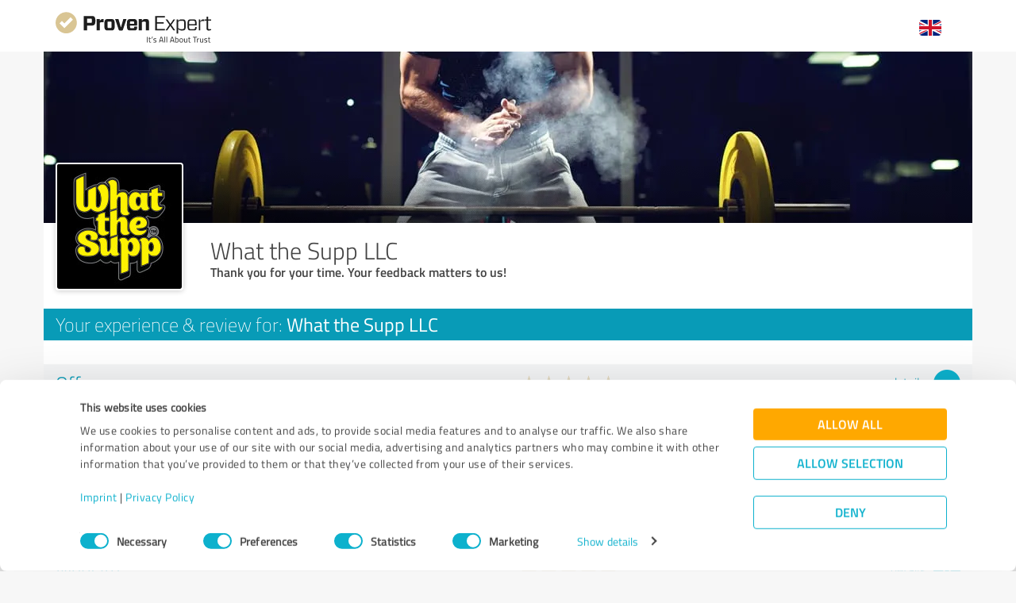

--- FILE ---
content_type: text/css
request_url: https://www.provenexpert.com/js/lib/emojionearea.min.css
body_size: 4182
content:
.dropdown-menu.textcomplete-dropdown[data-strategy=emojionearea]{position:absolute;z-index:1000;min-width:160px;padding:5px 0;margin:2px 0 0;font-size:14px;text-align:left;list-style:none;background-color:#fff;-webkit-background-clip:padding-box;background-clip:padding-box;border:1px solid #ccc;border:1px solid rgba(0,0,0,.15);-moz-border-radius:4px;-webkit-border-radius:4px;border-radius:4px;-moz-box-shadow:0 6px 12px rgba(0,0,0,.175);-webkit-box-shadow:0 6px 12px rgba(0,0,0,.175);box-shadow:0 6px 12px rgba(0,0,0,.175)}.dropdown-menu.textcomplete-dropdown[data-strategy=emojionearea] li.textcomplete-item{font-size:14px;padding:1px 3px;border:0}.dropdown-menu.textcomplete-dropdown[data-strategy=emojionearea] li.textcomplete-item a{text-decoration:none;display:block;height:100%;line-height:1.8em;padding:0 1.54em 0 .615em;color:#4f4f4f}.dropdown-menu.textcomplete-dropdown[data-strategy=emojionearea] li.textcomplete-item.active,.dropdown-menu.textcomplete-dropdown[data-strategy=emojionearea] li.textcomplete-item:hover{background-color:#e4e4e4}.dropdown-menu.textcomplete-dropdown[data-strategy=emojionearea] li.textcomplete-item.active a,.dropdown-menu.textcomplete-dropdown[data-strategy=emojionearea] li.textcomplete-item:hover a{color:#333}.dropdown-menu.textcomplete-dropdown[data-strategy=emojionearea] li.textcomplete-item .emojioneemoji{font-size:inherit;height:2ex;width:2.1ex;min-height:20px;min-width:20px;display:inline-block;margin:0 5px .2ex 0;line-height:normal;vertical-align:middle;max-width:100%;top:0}.emojionearea-text .emojioneemoji,.emojionearea-text [class*=emojione-]{font-size:inherit;height:2ex;width:2.1ex;min-height:20px;min-width:20px;display:inline-block;margin:-.2ex .15em .2ex;line-height:normal;vertical-align:middle;max-width:100%;top:0}.emojionearea,.emojionearea *{-moz-box-sizing:border-box;-webkit-box-sizing:border-box;box-sizing:border-box}.emojionearea,.emojionearea.form-control{display:block;position:relative!important;width:100%;height:auto;padding:0;font-size:14px;background-color:#FFF;border:1px solid #CCC;-moz-border-radius:3px;-webkit-border-radius:3px;border-radius:3px;-moz-box-shadow:inset 0 1px 1px rgba(0,0,0,.075);-webkit-box-shadow:inset 0 1px 1px rgba(0,0,0,.075);box-shadow:inset 0 1px 1px rgba(0,0,0,.075);-moz-transition:border-color .15s ease-in-out,-moz-box-shadow .15s ease-in-out;-o-transition:border-color .15s ease-in-out,box-shadow .15s ease-in-out;-webkit-transition:border-color .15s ease-in-out,-webkit-box-shadow .15s ease-in-out;transition:border-color .15s ease-in-out,box-shadow .15s ease-in-out}.emojionearea.focused{border-color:#66AFE9;outline:0;-moz-box-shadow:inset 0 1px 1px rgba(0,0,0,.075),0 0 8px rgba(102,175,233,.6);-webkit-box-shadow:inset 0 1px 1px rgba(0,0,0,.075),0 0 8px rgba(102,175,233,.6);box-shadow:inset 0 1px 1px rgba(0,0,0,.075),0 0 8px rgba(102,175,233,.6)}.emojionearea .emojionearea-editor{display:block;height:auto;min-height:8em;max-height:15em;overflow:auto;padding:6px 24px 6px 12px;line-height:1.42857143;font-size:inherit;color:#555;background-color:transparent;border:0;cursor:text;margin-right:1px;-moz-border-radius:0;-webkit-border-radius:0;border-radius:0;-moz-box-shadow:none;-webkit-box-shadow:none;box-shadow:none}.emojionearea .emojionearea-editor:empty:before{content:attr(placeholder);display:block;color:#BBB}.emojionearea .emojionearea-editor:focus{border:0;outline:0;-moz-box-shadow:none;-webkit-box-shadow:none;box-shadow:none}.emojionearea .emojionearea-editor .emojioneemoji,.emojionearea .emojionearea-editor [class*=emojione-]{font-size:inherit;height:2ex;width:2.1ex;min-height:20px;min-width:20px;display:inline-block;margin:-.2ex .15em .2ex;line-height:normal;vertical-align:middle;max-width:100%;top:0}.emojionearea.emojionearea-inline{height:34px}.emojionearea.emojionearea-inline>.emojionearea-editor{height:32px;min-height:20px;overflow:hidden;white-space:nowrap;position:absolute;top:0;left:12px;right:24px;padding:6px 0}.emojionearea.emojionearea-inline>.emojionearea-button{top:4px}.emojionearea .emojionearea-button{z-index:5;position:absolute;right:3px;top:3px;width:24px;height:24px;opacity:.6;cursor:pointer;-moz-transition:opacity .3s ease-in-out;-o-transition:opacity .3s ease-in-out;-webkit-transition:opacity .3s ease-in-out;transition:opacity .3s ease-in-out}.emojionearea .emojionearea-button:hover{opacity:1}.emojionearea .emojionearea-button>div{display:block;width:24px;height:24px;position:absolute;-moz-transition:all .4s ease-in-out;-o-transition:all .4s ease-in-out;-webkit-transition:all .4s ease-in-out;transition:all .4s ease-in-out}.emojionearea .emojionearea-button>div.emojionearea-button-open{background-position:0 -24px;filter:alpha(enabled=false);opacity:1}.emojionearea .emojionearea-button>div.emojionearea-button-close{background-position:0 0;-webkit-transform:rotate(-45deg);-o-transform:rotate(-45deg);transform:rotate(-45deg);filter:alpha(Opacity=0);opacity:0}.emojionearea .emojionearea-button.active>div.emojionearea-button-open{-webkit-transform:rotate(45deg);-o-transform:rotate(45deg);transform:rotate(45deg);filter:alpha(Opacity=0);opacity:0}.emojionearea .emojionearea-button.active>div.emojionearea-button-close{-webkit-transform:rotate(0);-o-transform:rotate(0);transform:rotate(0);filter:alpha(enabled=false);opacity:1}.emojionearea .emojionearea-picker{background:#FFF;position:absolute;-moz-box-shadow:0 1px 5px rgba(0,0,0,.32);-webkit-box-shadow:0 1px 5px rgba(0,0,0,.32);box-shadow:0 1px 5px rgba(0,0,0,.32);-moz-border-radius:5px;-webkit-border-radius:5px;border-radius:5px;height:276px;width:348px;top:-15px;right:-15px;z-index:90;-moz-transition:all .25s ease-in-out;-o-transition:all .25s ease-in-out;-webkit-transition:all .25s ease-in-out;transition:all .25s ease-in-out;filter:alpha(Opacity=0);opacity:0;-moz-user-select:-moz-none;-ms-user-select:none;-webkit-user-select:none;user-select:none}.emojionearea .emojionearea-picker.hidden{display:none}.emojionearea .emojionearea-picker .emojionearea-wrapper{position:relative;height:276px;width:348px}.emojionearea .emojionearea-picker .emojionearea-wrapper:after{content:"";display:block;position:absolute;background-repeat:no-repeat;z-index:91}.emojionearea .emojionearea-picker .emojionearea-filters,.emojionearea .emojionearea-picker .emojionearea-search{width:100%;position:absolute;z-index:95}.emojionearea .emojionearea-picker .emojionearea-search{padding:5px 0 0 10px;height:40px}.emojionearea .emojionearea-picker .emojionearea-filters{background:#F5F7F9;padding:0 0 0 7px;height:40px}.emojionearea .emojionearea-picker .emojionearea-filters .emojionearea-filter{display:block;float:left;height:40px;width:32px;padding:7px 1px 0;cursor:pointer;-webkit-filter:grayscale(1);filter:grayscale(1)}.emojionearea .emojionearea-picker .emojionearea-filters .emojionearea-filter.active{background:#fff}.emojionearea .emojionearea-picker .emojionearea-filters .emojionearea-filter.active,.emojionearea .emojionearea-picker .emojionearea-filters .emojionearea-filter:hover{-webkit-filter:grayscale(0);filter:grayscale(0)}.emojionearea .emojionearea-picker .emojionearea-filters .emojionearea-filter>i{width:24px;height:24px;top:0}.emojionearea .emojionearea-picker .emojionearea-filters .emojionearea-filter>img{width:24px;height:24px;margin:0 3px}.emojionearea .emojionearea-picker .emojionearea-tones{position:absolute;top:46px;right:10px;height:22px;z-index:95}.emojionearea .emojionearea-picker .emojionearea-tones>.btn-tone{display:inline-block;padding:0;border:0;vertical-align:middle;outline:0;background:0 0;cursor:pointer;position:relative}.emojionearea .emojionearea-picker .emojionearea-tones>.btn-tone.btn-tone-0,.emojionearea .emojionearea-picker .emojionearea-tones>.btn-tone.btn-tone-0:after{background-color:#ffcf3e}.emojionearea .emojionearea-picker .emojionearea-tones>.btn-tone.btn-tone-1,.emojionearea .emojionearea-picker .emojionearea-tones>.btn-tone.btn-tone-1:after{background-color:#fae3c5}.emojionearea .emojionearea-picker .emojionearea-tones>.btn-tone.btn-tone-2,.emojionearea .emojionearea-picker .emojionearea-tones>.btn-tone.btn-tone-2:after{background-color:#e2cfa5}.emojionearea .emojionearea-picker .emojionearea-tones>.btn-tone.btn-tone-3,.emojionearea .emojionearea-picker .emojionearea-tones>.btn-tone.btn-tone-3:after{background-color:#daa478}.emojionearea .emojionearea-picker .emojionearea-tones>.btn-tone.btn-tone-4,.emojionearea .emojionearea-picker .emojionearea-tones>.btn-tone.btn-tone-4:after{background-color:#a78058}.emojionearea .emojionearea-picker .emojionearea-tones>.btn-tone.btn-tone-5,.emojionearea .emojionearea-picker .emojionearea-tones>.btn-tone.btn-tone-5:after{background-color:#5e4d43}.emojionearea .emojionearea-picker .emojionearea-tones.emojionearea-tones-bullet>.btn-tone,.emojionearea .emojionearea-picker .emojionearea-tones.emojionearea-tones-square>.btn-tone{width:20px;height:20px;margin:0;background-color:transparent}.emojionearea .emojionearea-picker .emojionearea-tones.emojionearea-tones-bullet>.btn-tone:after,.emojionearea .emojionearea-picker .emojionearea-tones.emojionearea-tones-square>.btn-tone:after{content:"";position:absolute;display:block;top:4px;left:4px;width:12px;height:12px}.emojionearea .emojionearea-picker .emojionearea-tones.emojionearea-tones-bullet>.btn-tone.active:after,.emojionearea .emojionearea-picker .emojionearea-tones.emojionearea-tones-square>.btn-tone.active:after{top:0;left:0;width:20px;height:20px}.emojionearea .emojionearea-picker .emojionearea-tones.emojionearea-tones-checkbox>.btn-tone,.emojionearea .emojionearea-picker .emojionearea-tones.emojionearea-tones-radio>.btn-tone{width:16px;height:16px;margin:0 2px}.emojionearea .emojionearea-picker .emojionearea-tones.emojionearea-tones-checkbox>.btn-tone.active:after,.emojionearea .emojionearea-picker .emojionearea-tones.emojionearea-tones-radio>.btn-tone.active:after{content:"";position:absolute;display:block;background-color:transparent;border:2px solid #fff;width:8px;height:8px;top:2px;left:2px;box-sizing:initial}.emojionearea .emojionearea-picker .emojionearea-scroll-area .emojionearea-category:after,.emojionearea .emojionearea-picker .emojionearea-scroll-area .emojionearea-category:before,.emojionearea .emojionearea-picker .emojionearea-scroll-area h1:after,.emojionearea .emojionearea-picker .emojionearea-scroll-area h1:before{content:" ";clear:both;display:block}.emojionearea .emojionearea-picker .emojionearea-tones.emojionearea-tones-bullet>.btn-tone,.emojionearea .emojionearea-picker .emojionearea-tones.emojionearea-tones-bullet>.btn-tone:after,.emojionearea .emojionearea-picker .emojionearea-tones.emojionearea-tones-radio>.btn-tone,.emojionearea .emojionearea-picker .emojionearea-tones.emojionearea-tones-radio>.btn-tone:after{-moz-border-radius:100%;-webkit-border-radius:100%;border-radius:100%}.emojionearea .emojionearea-picker .emojionearea-tones.emojionearea-tones-checkbox>.btn-tone,.emojionearea .emojionearea-picker .emojionearea-tones.emojionearea-tones-checkbox>.btn-tone:after,.emojionearea .emojionearea-picker .emojionearea-tones.emojionearea-tones-square>.btn-tone,.emojionearea .emojionearea-picker .emojionearea-tones.emojionearea-tones-square>.btn-tone:after{-moz-border-radius:1px;-webkit-border-radius:1px;border-radius:1px}.emojionearea .emojionearea-picker .emojionearea-scroll-area{height:196px;overflow:auto;overflow-x:hidden;width:100%;position:absolute;padding:0 0 5px}.emojionearea .emojionearea-picker .emojionearea-scroll-area .emojionearea-emojis-list{z-index:1}.emojionearea .emojionearea-picker .emojionearea-scroll-area h1{display:block;font-family:Arial,'Helvetica Neue',Helvetica,sans-serif;font-size:13px;font-weight:400;color:#b2b2b2;background:#FFF;line-height:20px;margin:0;padding:7px 0 5px 6px}.emojionearea .emojionearea-picker .emojionearea-scroll-area .emojionearea-category{padding:0 0 0 7px}.emojionearea .emojionearea-picker .emojionearea-scroll-area [class*=emojione-]{-moz-box-sizing:content-box;-webkit-box-sizing:content-box;box-sizing:content-box;margin:0;width:24px;height:24px;top:0}.emojionearea .emojionearea-picker .emojionearea-scroll-area .emojibtn{-moz-box-sizing:content-box;-webkit-box-sizing:content-box;box-sizing:content-box;width:24px;height:24px;float:left;display:block;margin:1px;padding:3px}.emojionearea .emojionearea-picker .emojionearea-scroll-area .emojibtn:hover{-moz-border-radius:4px;-webkit-border-radius:4px;border-radius:4px;background-color:#e4e4e4;cursor:pointer}.emojionearea .emojionearea-picker .emojionearea-scroll-area .emojibtn i,.emojionearea .emojionearea-picker .emojionearea-scroll-area .emojibtn img{float:left;display:block;width:24px;height:24px}.emojionearea .emojionearea-picker .emojionearea-scroll-area .emojibtn img.lazy-emoji{filter:alpha(Opacity=0);opacity:0}.emojionearea .emojionearea-picker.emojionearea-filters-position-top .emojionearea-filters{top:0;-moz-border-radius-topleft:5px;-webkit-border-top-left-radius:5px;border-top-left-radius:5px;-moz-border-radius-topright:5px;-webkit-border-top-right-radius:5px;border-top-right-radius:5px}.emojionearea .emojionearea-picker.emojionearea-filters-position-top .emojionearea-search{top:40px}.emojionearea .emojionearea-picker.emojionearea-filters-position-top .emojionearea-scroll-area{bottom:0}.emojionearea .emojionearea-picker.emojionearea-filters-position-bottom .emojionearea-filters{bottom:0;-moz-border-radius-bottomleft:5px;-webkit-border-bottom-left-radius:5px;border-bottom-left-radius:5px;-moz-border-radius-bottomright:5px;-webkit-border-bottom-right-radius:5px;border-bottom-right-radius:5px}.emojionearea .emojionearea-picker.emojionearea-filters-position-bottom .emojionearea-search{bottom:40px}.emojionearea .emojionearea-picker.emojionearea-filters-position-bottom .emojionearea-scroll-area{top:0}.emojionearea .emojionearea-picker.emojionearea-picker-position-top{margin-top:-286px;right:-14px}.emojionearea .emojionearea-picker.emojionearea-picker-position-top .emojionearea-wrapper:after{width:19px;height:10px;background-position:-2px -49px;bottom:-10px;right:20px}.emojionearea .emojionearea-picker.emojionearea-picker-position-top.emojionearea-filters-position-bottom .emojionearea-wrapper:after{background-position:-2px -80px}.emojionearea .emojionearea-picker.emojionearea-picker-position-left,.emojionearea .emojionearea-picker.emojionearea-picker-position-right{margin-right:-358px;top:-8px}.emojionearea .emojionearea-picker.emojionearea-picker-position-left .emojionearea-wrapper:after,.emojionearea .emojionearea-picker.emojionearea-picker-position-right .emojionearea-wrapper:after{width:10px;height:19px;background-position:0 -60px;top:13px;left:-10px}.emojionearea .emojionearea-picker.emojionearea-picker-position-left.emojionearea-filters-position-bottom .emojionearea-wrapper:after,.emojionearea .emojionearea-picker.emojionearea-picker-position-right.emojionearea-filters-position-bottom .emojionearea-wrapper:after{background-position:right -60px}.emojionearea .emojionearea-picker.emojionearea-picker-position-bottom{margin-top:10px;right:-14px;top:47px}.emojionearea .emojionearea-picker.emojionearea-picker-position-bottom .emojionearea-wrapper:after{width:19px;height:10px;background-position:-2px -100px;top:-10px;right:20px}.emojionearea .emojionearea-picker.emojionearea-picker-position-bottom.emojionearea-filters-position-bottom .emojionearea-wrapper:after{background-position:-2px -90px}.emojionearea .emojionearea-button.active+.emojionearea-picker{filter:alpha(enabled=false);opacity:1}.emojionearea .emojionearea-button.active+.emojionearea-picker-position-top{margin-top:-269px}.emojionearea .emojionearea-button.active+.emojionearea-picker-position-left,.emojionearea .emojionearea-button.active+.emojionearea-picker-position-right{margin-right:-341px}.emojionearea .emojionearea-button.active+.emojionearea-picker-position-bottom{margin-top:-7px}.emojionearea.emojionearea-standalone{display:inline-block;width:auto;box-shadow:none}.emojionearea.emojionearea-standalone .emojionearea-editor{min-height:33px;position:relative;padding:6px 42px 6px 6px}.emojionearea.emojionearea-standalone .emojionearea-editor::before{content:"";position:absolute;top:4px;left:50%;bottom:4px;border-left:1px solid #e6e6e6}.emojionearea.emojionearea-standalone .emojionearea-editor.has-placeholder .emojioneemoji{opacity:.4}.emojionearea.emojionearea-standalone .emojionearea-button{top:0;right:0;bottom:0;left:0;width:auto;height:auto}.emojionearea.emojionearea-standalone .emojionearea-button>div{right:6px;top:5px}.emojionearea.emojionearea-standalone .emojionearea-picker.emojionearea-picker-position-bottom .emojionearea-wrapper:after,.emojionearea.emojionearea-standalone .emojionearea-picker.emojionearea-picker-position-top .emojionearea-wrapper:after{right:23px}.emojionearea.emojionearea-standalone .emojionearea-picker.emojionearea-picker-position-left .emojionearea-wrapper:after,.emojionearea.emojionearea-standalone .emojionearea-picker.emojionearea-picker-position-right .emojionearea-wrapper:after{top:15px}.emojionearea .emojionearea-button>div,.emojionearea .emojionearea-picker .emojionearea-wrapper:after{background-image:url([data-uri])!important}.emojionearea.emojionearea-standalone .emojionearea-editor.has-placeholder{background-repeat:no-repeat;background-position:20px 4px;background-image:url([data-uri])!important}